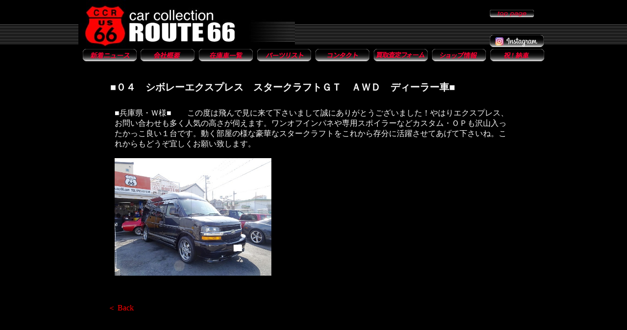

--- FILE ---
content_type: text/html
request_url: http://ccr66.com/blog.php?aidx=202494
body_size: 4506
content:

<!DOCTYPE html PUBLIC "-//W3C//DTD XHTML 1.0 Transitional//EN" "http://www.w3.org/TR/xhtml1/DTD/xhtml1-transitional.dtd">
<html xmlns="http://www.w3.org/1999/xhtml" xml:lang="ja" lang="ja">
<head>
<meta http-equiv="Content-Type" content="text/html; charset=UTF-8">
<meta name="keywords" content="カーコレクション ルート６６,アメ車,修理,西宮,大阪,神戸,関西,車検,買取り,シボレー,フォード,ダッジ" />
<meta name="description" content="アメリカ車専門店 カーコレクション ルート６６の新着ニュースです。アメ車の旧車から現行車までお気軽にご相談下さいませ。" />
<title>新着ニュース｜カーコレクション ルート６６</title>
<link rel="stylesheet" href="reset.css" type="text/css">
<link rel="stylesheet" href="style.css" type="text/css">
</head>

<body id="sec-body">

<div class="head-sec">
<table width="960" border="0" align="center" cellpadding="0" cellspacing="0">
	<tr>
		<td width="442"><h1><a href="index.php"><img src="nav/logo.jpg" width="442" height="100" border="0" alt="カーコレクション ルート66"></a></h1></td>
		<td width="398"><img src="images/spacer.gif" width="398" height="1"></td>
		<td width="120" valign="top">
			<table border="0" cellspacing="0" cellpadding="0">
				<tr>
					<td><img src="images/spacer.gif" width="10" height="20"></td>
				</tr>
				<tr>
					<td width="90"><a href="index.php"><img src="nav/top_02.gif" width="90" height="15" border="0" alt="カーコレクション ルート66　トップページへ"></a></td>
				</tr>
			</table>
			<br>
			<br>
			<a href="https://www.instagram.com/carcollection.route66/" target="_blank"><img src="nav/blog_02.gif" alt="インスタグラム" width="110" height="25" border="0"></a>
		</td>
	</tr>
	<tr>
		<td colspan="3"><table width="950" border="0" align="center">
				<tr>
					<td width="120" align="center"><a href="blog.php?cidx=924"><img src="nav/what_02.gif" alt="新着ニュース" width="110" height="25" border="0"></a></td>
					<td width="120" align="center"><a href="aboutus.php"><img src="nav/about_02.gif" alt="会社概要" width="110" height="25" border="0"></a></td>
					<td width="120" align="center"><a href="http://myhp.919919.jp/?cid=274&bid=100" target="_blank"><img src="nav/stock_02.gif" alt="在庫車一覧" width="110" height="25" border="0"></a></td>
					<td width="120" align="center"><a href="parts.php"><img src="nav/parts_02.gif" alt="パーツリスト" width="110" height="25" border="0"></a></td>
					<td width="120" align="center"><a href="qform.php"><img src="nav/contact_02.gif" alt="コンタクト" width="110" height="25" border="0"></a></td>
					<td width="120" align="center"><a href="kaitori.php"><img src="nav/buy_02.gif" alt="買取査定フォーム" width="110" height="25" border="0"></a></td>
					<td width="120" align="center"><a href="shop.php"><img src="nav/shop_02.gif" alt="ショップ情報" width="110" height="25" border="0"></a></td>
					<td width="120" align="center"><a href="blog.php?cidx=910"><img src="nav/voice_02.gif" alt="祝！納車" width="110" height="25" border="0"></a></td>
				</tr>
			</table></td>
	</tr>
</table>
</div>
<!-- /head -->

<div class="main-sec">

<div id="main-blog">
<!-- comment_flag:1 -->			<div class="main-article-entry">
			<!-- titile -->
			<h2 class="ttl-entry">■０４　シボレーエクスプレス　スタークラフトＧＴ　ＡＷＤ　ディーラー車■</h2>
			<!-- titile end -->
				<!-- entry -->
				<div class="main-section-entry">
				<div class="entrwww.auto-value.jpy-day"><p>2018年06月29日</p></div>
				<p>■兵庫県・Ｗ様■　　この度は飛んで見に来て下さいまして誠にありがとうございました！やはりエクスプレス、お問い合わせも多く人気の高さが伺えます。ワンオフインパネや専用スポイラーなどカスタム・ＯＰも沢山入ったかっこ良い１台です。動く部屋の様な豪華なスタークラフトをこれから存分に活躍させてあげて下さいね。これからもどうぞ宜しくお願い致します。</p>

<p>&nbsp;</p>

<p><img alt="" src="http://www.919919.jp/web/photo/274-100-100/images/DSC06747.JPG" style="height:428px; width:571px" /></p>
				</div>
				<!-- entry end -->

			</div>

		<br>
		<a href="javascript:history.go(-1)">＜ Back</a> <br>
		<br>
</div>
<!-- / blog -->   

<br>
<br>
</div>
<!-- /main-sec -->

</body>
</html>



--- FILE ---
content_type: text/css
request_url: http://ccr66.com/reset.css
body_size: 1290
content:
/* Reset CSS */
/* Yahoo! UI Library: Reset CSS
http://developer.yahoo.com/yui/reset/
----------------------------------------------- */
html{overflow-y:scroll;}
body,div,dl,dt,dd,ul,ol,li,h1,h2,h3,h4,h5,h6,pre,form,fieldset,input,textarea,p,blockquote,th,td 
{margin:0;padding:0;}
table {border-collapse:collapse;border-spacing:0;}
fieldset,img {border:0;}
address,caption,cite,code,dfn,em,strong,th,var {font-style:normal;font-weight:normal;}
ol,ul {list-style:none;}
caption,th {text-align:left;}
h1,h2,h3,h4,h5,h6 {font-size:100%;font-weight:normal;}
q:before,q:after {content:'';}
abbr,acronym {border:0;}
img{vertical-align:bottom;}
a{
	text-decoration:none;
	outline: none;
}
a:hover{
	text-decoration:underline;
	outline:none;
}

/* clearfix
----------------------------------------------- */
.clearfix:after {
    content: ".";
    display: block;
    height: 0;
    clear: both;
    visibility: hidden;
}
.clearfix {
    display: inline-table;
    min-height: 1%;
}
/* Hides from IE-mac \*/

* html .clearfix {
    height: 1%;
}

.clearfix {
    display: block;
}
/* End hide from IE-mac */

.mb1em {
margin-bottom:1em;	
}
.mb5 {
	margin-bottom:5px;	
}
.mb10 {
	margin-bottom:10px;	
}
.mb20 {
	margin-bottom:20px;	
}
.mb30 {
	margin-bottom:30px;	
}
.mb40 {
	margin-bottom:40px;	
}

--- FILE ---
content_type: text/css
request_url: http://ccr66.com/style.css
body_size: 5607
content:

#top-body {
	background:#000;
}
#sec-body {
	background:#000;
	color:#fff;
}
#sec-body a{
	color:#f00;
}


.head {
width:100%;
background:url(nav/back.gif);	
}
.head-sec {
position:fixed;
top:0px;
width:100%;
background:url(nav/back.gif) center 5px;
}
.top-nav {
float:left;
width:204px;	
}
.top-main {
color:#fff;	
}
.main-sec {
margin-top:160px;
}
.main-sec h2 {
width:940px;
margin:0 auto 10px;
color:#c00;
font-size:24px;	
text-align:right;
}

.body9 { font-size:9px; font-weight:normal; line-height:normal;}
.body1012 { font-size:10pt; font-weight:normal; line-height:14pt;}
.body1014 { font-size:10px; font-weight:normal; line-height:14px;}
.body12 { font-size:12px; font-weight:normal; line-height:normal;}
.body14 { font-size:14px; font-weight:normal; line-height:normal;}
.Point10 {  font-size: 10pt; line-height: 130%;}
.Point8 {  font-size: 8pt;}
.point12 {  font-size: 12pt;}

.blk {
color:#000;	
}
.whi {
color:#fff;	
}

/* what */
.wnew-list th{
	padding-right:1em;
	padding-bottom:10px;	
}
.wnew-list td{
	padding-bottom:10px;	
}

/* kai */
.kai-tab {margin-bottom:20px;}
.kai-tab td,.kai-tab th {
border:1px solid #000;
padding:5px;	
}


/* 20171127 */

.main-article {
	margin-bottom:20px;
}
.ttl {
	margin-bottom:10px;
}


.main_newarrivals dt,.main_newarrival dd{margin: 0; padding: 0;}
dl.main_newarrivals {
	padding:0;
	float:left;
	width:98%;
	margin: 0 1%;
	border-bottom: 1px dotted #ccc;/*tuika*/
	list-style: none;
}

.main_newarrivals dt{
	float:left;
	width:90px;
	text-align:left;
	margin: 10px 10px 0 0;
	padding:  0 0 10px 0;
	/*border: 1px solid #f00;*/
}


.main_newarrivals dd.arr-ttl{
	float:left;
	width:600px;
	margin: 0; padding: 10px 0;
	text-align:left;
	/*border: 1px solid #f00;*/
}

.main_newarrivals dd.arr-day{
	float:right;
	text-align:left;
	font-size:77%;
	margin: 10px 0 0 0;
	/*border: 1px solid #f00;*/
	
}

.main_newarrivals a{color: #fff;}

.aicon h3:before {
	content:/*url(images/aIcon.gif)*/;
	margin-right:10px;
}
.aicon dl {
	border-bottom:0px dotted #ccc;	
}

.dl-kei dl {border-bottom:0px dotted #ccc;}
.aicon dd.arr-ttl{
	float:left;
	width:320px !important;
	margin: 0; padding: 0;
	text-align:left;
}
.aicon dd.arr-day{
	display: none;
}

h3.ttl{
	font-size:12px !important;
	font-weight:normal;
	line-height: 1.3;
	background:none;
	border-bottom:0px solid #fff;
}

dd.arr-ttl p {font-size:12px;}



div.main-section-strage {
/*background:url(../img/main_section_bg.jpg);
	padding:14px 14px 0 14px;*/
}

ul.main-strage {
	letter-spacing:-.40em;
	margin:0; padding:0;
	width:100%;
}
.main-strage li {
	width:21%;/*120 */
	vertical-align:top;
	display:inline-block;
	padding:0 10px;
	margin-bottom:10px;
	text-align:center;
	letter-spacing:normal;
	/display:inline;
	/zoom: 1;
}





.strage-ph {
margin-bottom:10px;
}

h3.strage-ttl{
	color:#333;
	font-weight:normal;
	font-size: 12px;
	margin-bottom:3px;
	padding:0;
	background:none;
	width:100%;
	word-wrap: break-word;
	text-align:center;
	line-height: 1.3;
	border-bottom: 0px solid #fff;
}
h3.strage-ttl2{
	color:#333;
	font-size:93%;
	font-weight:bold;
	margin-bottom:10px;
	padding:0;
	background:none;
	width:400px;
}

.fnl h3.strage-ttl{
	color:#333;
	font-size:93%;
	font-weight:normal !important;
	margin-bottom:10px;
	padding:0;
	background:none;
	width:100px;
	word-wrap: break-word;
}

p.strage-day {
	margin: 0; padding: 0;
	text-align:center;
	font-size:10px;/*77*/
	width:100%;/*120 */
}



/* ---- main kiji 20121121 ------ */
#main-blog {text-align: left; padding:0 10px; width: 840px; margin: 0 auto; }

div.main-article-entry {
	margin-bottom:10px;
	padding-bottom:14px;
	color:#333;
}

div.main-section-entry {
	padding:14px;
	color: #f7f7f7 !important;
}
div.main-section-entry img {max-width: 320px !important; height: auto !important; }
div.main-section-entry td {vertical-align: top; padding: 5px;}

.no-tt h2.ttl-entry,.no-tt dd.arr-day {display: none;}

/*div.main-article-entry p:nth-of-type(1){ color:#ccc;}*/
/*div.main-article-entry p:nth-of-type(1){display: none; color:#666;}*/
.main-section-entry div:nth-of-type(1) {display:none;}

h2.ttl-entry {
	color:#333;
	font-weight:bold;
	font-size:123.1%;
	padding:5px;
	text-align: left;color: #f7f7f7 !important;
	}

div.entry-day {margin-bottom:1em;}
div.entry-day p{ text-align:right; font-size:85%;}

.mmo dl {
border-bottom:1px dotted #ccc;	
}

/* comment form */
.comme-box {
	border:1px solid #808080;
	margin:14px;
	font-size: 12px;
}
h4.comme-tt {
	font-size:100%;
	padding:1em;
	background:none;
	color:#fff;
}

table.comme-tab {
	margin:0 auto;
	border-collapse: separate;
	border-spacing:1px;
}

.comme-th {
	width:120px;
	background:#808080;
	padding:5px;
	color:#fff;
	vertical-align:top;

}

.comme-td {
	padding:5px;
}

.comme-td input[type=text] {
	/*background:#FFEBD7;*/
	width:400px;
	padding:3px;
}

.comme-td textarea {
	/*background:#FFEBD7;*/
	width:400px;
	padding:3px;
}

.send-btn {
	margin:30px auto;
	width:120px;
}
.send-btn input[type=submit] {
	background:#ccc;
	border:1px solid #808080;
	width:120px;
	height:30px;
	cursor: pointer;
}


table.toi-tab {border-collapse:separate; border-spacing:1px;}
.toi-tab,.cap-box-buy {width:640px; margin: 0 auto 1em;;}
.toi-tab th {padding:5px; background:#999; color:#000; text-align:left; font-weight: normal; font-size: 12px;}
.toi-tab td {padding:5px; background:#fff; color: #000;}
.toi-tab input.ex1 {width:400px; padding:3px;}
.toi-tab input.ex2 {width:200px; padding:3px;}
.toi-tab textarea {width:400px; padding:3px;}

.cap-box-buy {font-size:12px;}
.cap-box {width:560px; margin: 0 auto; color:#fff;}
.mainNaiyoCSS {padding: 4px;}
